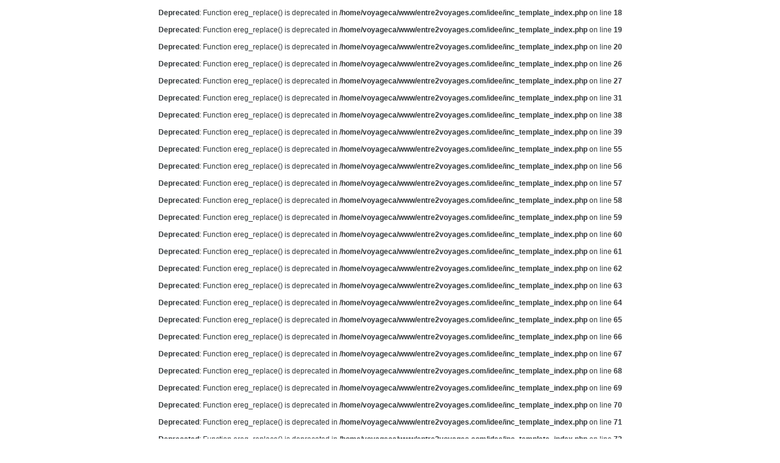

--- FILE ---
content_type: text/html
request_url: http://www.entre2voyages.com/idee/35800,1,cp.html
body_size: 4938
content:
<br />
<b>Deprecated</b>:  Function ereg_replace() is deprecated in <b>/home/voyageca/www/entre2voyages.com/idee/inc_template_index.php</b> on line <b>18</b><br />
<br />
<b>Deprecated</b>:  Function ereg_replace() is deprecated in <b>/home/voyageca/www/entre2voyages.com/idee/inc_template_index.php</b> on line <b>19</b><br />
<br />
<b>Deprecated</b>:  Function ereg_replace() is deprecated in <b>/home/voyageca/www/entre2voyages.com/idee/inc_template_index.php</b> on line <b>20</b><br />
<br />
<b>Deprecated</b>:  Function ereg_replace() is deprecated in <b>/home/voyageca/www/entre2voyages.com/idee/inc_template_index.php</b> on line <b>26</b><br />
<br />
<b>Deprecated</b>:  Function ereg_replace() is deprecated in <b>/home/voyageca/www/entre2voyages.com/idee/inc_template_index.php</b> on line <b>27</b><br />
<br />
<b>Deprecated</b>:  Function ereg_replace() is deprecated in <b>/home/voyageca/www/entre2voyages.com/idee/inc_template_index.php</b> on line <b>31</b><br />
 
<br />
<b>Deprecated</b>:  Function ereg_replace() is deprecated in <b>/home/voyageca/www/entre2voyages.com/idee/inc_template_index.php</b> on line <b>38</b><br />
<br />
<b>Deprecated</b>:  Function ereg_replace() is deprecated in <b>/home/voyageca/www/entre2voyages.com/idee/inc_template_index.php</b> on line <b>39</b><br />
<br />
<b>Deprecated</b>:  Function ereg_replace() is deprecated in <b>/home/voyageca/www/entre2voyages.com/idee/inc_template_index.php</b> on line <b>55</b><br />
<br />
<b>Deprecated</b>:  Function ereg_replace() is deprecated in <b>/home/voyageca/www/entre2voyages.com/idee/inc_template_index.php</b> on line <b>56</b><br />
<br />
<b>Deprecated</b>:  Function ereg_replace() is deprecated in <b>/home/voyageca/www/entre2voyages.com/idee/inc_template_index.php</b> on line <b>57</b><br />
<br />
<b>Deprecated</b>:  Function ereg_replace() is deprecated in <b>/home/voyageca/www/entre2voyages.com/idee/inc_template_index.php</b> on line <b>58</b><br />
<br />
<b>Deprecated</b>:  Function ereg_replace() is deprecated in <b>/home/voyageca/www/entre2voyages.com/idee/inc_template_index.php</b> on line <b>59</b><br />
<br />
<b>Deprecated</b>:  Function ereg_replace() is deprecated in <b>/home/voyageca/www/entre2voyages.com/idee/inc_template_index.php</b> on line <b>60</b><br />
<br />
<b>Deprecated</b>:  Function ereg_replace() is deprecated in <b>/home/voyageca/www/entre2voyages.com/idee/inc_template_index.php</b> on line <b>61</b><br />
<br />
<b>Deprecated</b>:  Function ereg_replace() is deprecated in <b>/home/voyageca/www/entre2voyages.com/idee/inc_template_index.php</b> on line <b>62</b><br />
<br />
<b>Deprecated</b>:  Function ereg_replace() is deprecated in <b>/home/voyageca/www/entre2voyages.com/idee/inc_template_index.php</b> on line <b>63</b><br />
<br />
<b>Deprecated</b>:  Function ereg_replace() is deprecated in <b>/home/voyageca/www/entre2voyages.com/idee/inc_template_index.php</b> on line <b>64</b><br />
<br />
<b>Deprecated</b>:  Function ereg_replace() is deprecated in <b>/home/voyageca/www/entre2voyages.com/idee/inc_template_index.php</b> on line <b>65</b><br />
<br />
<b>Deprecated</b>:  Function ereg_replace() is deprecated in <b>/home/voyageca/www/entre2voyages.com/idee/inc_template_index.php</b> on line <b>66</b><br />
<br />
<b>Deprecated</b>:  Function ereg_replace() is deprecated in <b>/home/voyageca/www/entre2voyages.com/idee/inc_template_index.php</b> on line <b>67</b><br />
<br />
<b>Deprecated</b>:  Function ereg_replace() is deprecated in <b>/home/voyageca/www/entre2voyages.com/idee/inc_template_index.php</b> on line <b>68</b><br />
<br />
<b>Deprecated</b>:  Function ereg_replace() is deprecated in <b>/home/voyageca/www/entre2voyages.com/idee/inc_template_index.php</b> on line <b>69</b><br />
<br />
<b>Deprecated</b>:  Function ereg_replace() is deprecated in <b>/home/voyageca/www/entre2voyages.com/idee/inc_template_index.php</b> on line <b>70</b><br />
<br />
<b>Deprecated</b>:  Function ereg_replace() is deprecated in <b>/home/voyageca/www/entre2voyages.com/idee/inc_template_index.php</b> on line <b>71</b><br />
<br />
<b>Deprecated</b>:  Function ereg_replace() is deprecated in <b>/home/voyageca/www/entre2voyages.com/idee/inc_template_index.php</b> on line <b>72</b><br />
<br />
<b>Deprecated</b>:  Function ereg_replace() is deprecated in <b>/home/voyageca/www/entre2voyages.com/idee/inc_template_index.php</b> on line <b>73</b><br />
<br />
<b>Deprecated</b>:  Function ereg_replace() is deprecated in <b>/home/voyageca/www/entre2voyages.com/idee/inc_template_index.php</b> on line <b>74</b><br />
<br />
<b>Deprecated</b>:  Function ereg_replace() is deprecated in <b>/home/voyageca/www/entre2voyages.com/idee/inc_template_index.php</b> on line <b>75</b><br />
<br />
<b>Deprecated</b>:  Function ereg_replace() is deprecated in <b>/home/voyageca/www/entre2voyages.com/idee/inc_template_index.php</b> on line <b>76</b><br />
<br />
<b>Deprecated</b>:  Function ereg_replace() is deprecated in <b>/home/voyageca/www/entre2voyages.com/idee/inc_template_index.php</b> on line <b>77</b><br />
<br />
<b>Deprecated</b>:  Function ereg_replace() is deprecated in <b>/home/voyageca/www/entre2voyages.com/idee/inc_template_index.php</b> on line <b>78</b><br />
<br />
<b>Deprecated</b>:  Function ereg_replace() is deprecated in <b>/home/voyageca/www/entre2voyages.com/idee/inc_template_index.php</b> on line <b>79</b><br />
<br />
<b>Deprecated</b>:  Function ereg_replace() is deprecated in <b>/home/voyageca/www/entre2voyages.com/idee/inc_template_index.php</b> on line <b>83</b><br />
<br />
<b>Deprecated</b>:  Function ereg_replace() is deprecated in <b>/home/voyageca/www/entre2voyages.com/idee/inc_template_index.php</b> on line <b>84</b><br />
<br />
<b>Deprecated</b>:  Function ereg_replace() is deprecated in <b>/home/voyageca/www/entre2voyages.com/idee/inc_template_index.php</b> on line <b>85</b><br />
<br />
<b>Deprecated</b>:  Function ereg_replace() is deprecated in <b>/home/voyageca/www/entre2voyages.com/idee/inc_template_index.php</b> on line <b>86</b><br />
<br />
<b>Deprecated</b>:  Function ereg_replace() is deprecated in <b>/home/voyageca/www/entre2voyages.com/idee/inc_template_index.php</b> on line <b>87</b><br />
<br />
<b>Deprecated</b>:  Function ereg_replace() is deprecated in <b>/home/voyageca/www/entre2voyages.com/idee/inc_template_index.php</b> on line <b>88</b><br />
<br />
<b>Deprecated</b>:  Function ereg_replace() is deprecated in <b>/home/voyageca/www/entre2voyages.com/idee/inc_template_index.php</b> on line <b>89</b><br />
<br />
<b>Deprecated</b>:  Function ereg_replace() is deprecated in <b>/home/voyageca/www/entre2voyages.com/idee/inc_template_index.php</b> on line <b>91</b><br />
<br />
<b>Deprecated</b>:  Function ereg_replace() is deprecated in <b>/home/voyageca/www/entre2voyages.com/idee/inc_template_index.php</b> on line <b>92</b><br />
<br />
<b>Deprecated</b>:  Function ereg_replace() is deprecated in <b>/home/voyageca/www/entre2voyages.com/idee/inc_template_index.php</b> on line <b>93</b><br />
<br />
<b>Deprecated</b>:  Function ereg_replace() is deprecated in <b>/home/voyageca/www/entre2voyages.com/idee/inc_template_index.php</b> on line <b>94</b><br />
<br />
<b>Deprecated</b>:  Function ereg_replace() is deprecated in <b>/home/voyageca/www/entre2voyages.com/idee/inc_template_index.php</b> on line <b>101</b><br />
<br />
<b>Deprecated</b>:  Function ereg_replace() is deprecated in <b>/home/voyageca/www/entre2voyages.com/idee/inc_template_index.php</b> on line <b>108</b><br />
<br />
<b>Deprecated</b>:  Function ereg_replace() is deprecated in <b>/home/voyageca/www/entre2voyages.com/idee/inc_template_index.php</b> on line <b>111</b><br />
<!DOCTYPE html PUBLIC "-//W3C//DTD XHTML 1.1//EN" "http://www.w3.org/TR/xhtml11/DTD/xhtml11.dtd">
<meta http-equiv="Content-Type" content="text/html; charset=UTF-8">

<html>
<head>
<title> 35800 idées loisir, cadeaux, voyages, p 1/1</title>
<meta name="description" content="3 idées à découvrir pour soi ou pour offrir -  35800-  sur Entre2voyages.com votre partenaire voyages et loisirs, page 1/1" />
<meta name="keywords" content=" 35800, idée loisir, idée pour offrir, 35800, Dinard, Ille et Vilaine, , coffret cadeau" />
<META NAME="robots" CONTENT="noindex,follow">
<link rel="stylesheet" type="text/css" href="/style/entre2voyages2.css">
<link href="/idee/idee.css" media="all" rel="stylesheet" type="text/css" />
<link rel="shortcut icon" href="/ico.ico">
<script language="JavaScript" type="Text/Javascript"> 
var urlAddress = "http://www.entre2voyages.com/idee/35800,1,cp.html"; 
var pageName = " 35800 idées loisir, cadeaux, voyages, p 1/1  : entre2voyages.com "; 
function addToFavorites(anchor) 
{ 
if (window.external) 
{ 
window.external.AddFavorite(anchor.getAttribute('href'), anchor.getAttribute('title')); 
} 
} 
</script>

<script type="text/javascript">
var gaJsHost = (("https:" == document.location.protocol) ? "https://ssl." : "http://www.");
document.write(unescape("%3Cscript src='" + gaJsHost + "google-analytics.com/ga.js' type='text/javascript'%3E%3C/script%3E"));
</script>

<script type="text/javascript">
try {
var pageTracker = _gat._getTracker("UA-12398524-1");
pageTracker._trackPageview();
} catch(err) {}</script>

</head>
<body bgcolor="#ffffff" leftmargin="0" rightmargin="0" bottommargin="0" topmargin="0" marginwidth="0" marginheight="0" text="#33383A" link="#33383A">
<center>
<div class="fond">
<!-- Debut Header -->

<div id="header">
	<div id="vlm_header_center">
			<div id="vlm_logo">
				<a href="http://www.entre2voyages.com" title="Id�es Voyage, Loisir, Photo et actu, du r�ve ... pour partir encore"><img width="400" height="50" src="/img/Logo_E2V_300x50.png" alt="Id�es Voyage, Loisir, Photo et actu, du r�ve ... pour partir encore" border="0"/></a>
				<p><strong>Id&#233;es Voyage et Loisir, du r&#234;ve ... pour partir encore</strong><br></p>
			</div>
			
			<div id="vlm_photo_header">
				<!--<a href="#" title="#"><img width="468" height="60" src="" alt="#" /></a>-->
			</div>		
	
			<div id="vlm_menu">
				
					<span class="menu">					
					<ul>
					
					<span class="menu_v">
					<li><a id="m_v" href="/voyage/" target="_self">VOYAGE</a>
					<ul>
					<li><a href="/tunisie/" target="_self">TUNISIE</a></li>
					<li><a href="/republique-tcheque/" target="_self">REP. TCHEQUE</a></li>
					<li><a href="/republique-dominicaine/" target="_self">REP. DOMINICAINE</a></li>
					<li><a href="/ecosse/" target="_self">ECOSSE</a></li>
					<li><a href="/portugal/" target="_self">PORTUGAL</a></li>
					<li><a href="/malaisie/" target="_self">MALAISIE</a></li>
					<li><a href="/croatie/" target="_self">CROATIE</a></li>
					<li><a href="/" target="_self">Plus de voyages...</a></li>
					</ul>
					</li>
					</span>
					
					<span class="menu_l">
					<li><a id="m_r" href="/idee/" target="_self">LOISIR</a>
					<ul>
					<li><a href="/idee/Bord+de+mer,1,activite.html" target="_self">SEJOUR MER</a></li>
					<li><a href="/idee/Rafting%2C+Kayak%2C+Canyoning,1,activite.html" target="_self">SPORT D'EAU VIVE</a></li>
					<li><a href="/idee/Parcours+aventure,1,activite.html" target="_self">PARCOURS AVENTURE</a></li>
					<li><a href="/idee/" target="_self">Plus d'id�es loisir...</a></li>
					</ul>
					</li>
					</span>
					
					<li><a id="m_b" href="/photos/" target="_self">PHOTO</a>
					</li>
					<li><a id="m_j" href="/infos/" target="_self">INFO</a>
					</li>
					
					</ul>
					</span>
				
			</div>		

	
			<div id="m_date">
			Dimanche 25 janvier 2026 9:11 ... en France m&#233;tropolitaine
			</div>	
			<div id="m_email">
			
<table><form action="/newsletter/" method="post" enctype="multipart/form-data"><tr><td class="news_txt">Recevoir nos BONS PLANS </td><td><input type="hidden" name="pageref" value="/idee/index.php"><input  class="news" name="email" type="text" maxlength="75" size="20" value="Votre Email" onFocus="this.value=''"><input type="hidden" name="pageref" value="/index.php"><input class="news_img" type="image" src="/img/go_head.gif" alt="Cliquer ici pour recevoir l'actualit&#233; de entre2voyages.com"></td></tr></form></table>

			</div>	
		
			
			</div>
			
</div>
<!-- Fin Header -->
<div id="contient">
	<div id="rss">
	<a href="/rss/"><img src="/img/picto-rss.gif" border="0"/></a>
	</div>
	<div id="ariane">
	<p class="ariane"><a href="/idee/">Idée cadeau voyage & détente</a> <img src="/img/fleche15.gif" class="img_mid"> <a href="/idee/Bretagne,1,reg.html" alt="idée cadeau loisir voyage Bretagne">Bretagne</a>
							<img src="/img/fleche15.gif" class="img_mid"> <a href="/idee/loisir/Ille-et-Vilaine,35,1,dept.html" alt="idée cadeau loisir voyage Ille-et-Vilaine">Ille-et-Vilaine</a>
							<img src="/img/fleche15.gif" class="img_mid"> <a href="/idee/35800,1,cp.html" alt="idée cadeau loisir voyage 35800">35800</a>
							 
	</p>
	</div>
</div>
<div id="contient">
	<div id="colonne">
	<table width="180" height="56" cellspacing="0" cellpadding="0" class="idee_menu" >
	<tr>
		<td width="180" height="22" class="idee_menu_titre" valign="middle" align="left">
		<img src="/img/transp.gif" width="5" height="1"/>IDEES LOISIR
		</td>
	</tr>
	<tr>
		<td width="180" height="50" valign="top" align="left">			
			<p class="menu_loisir">
		  	<span class="sstitre_menu"> Idées dans la région</span>
			<span class="lien_menu">
			<br><img src="/img/puce2.gif"> <a href="/idee/Bretagne,1,reg.html" alt="Bretagne".>Bretagne</a>
			<br><img src="/img/puce2.gif"> <a href="/idee/loisir/Ille-et-Vilaine,35,1,dept.html" alt="Ille-et-Vilaine">Ille-et-Vilaine</a>
			<br><img src="/img/puce2.gif"> <a href="/idee/35800,1,cp.html" alt="35800">35800</a>
			<br><img src="/img/puce2.gif"> <a href="/idee/Dinard,1,ville.html" alt="Dinard">Dinard</a>
			<br>
			</span>
			</p>
			<p class="menu_loisir">
		  	<span class="sstitre_menu"> Des activités originales</span>
			<span class="lien_menu">
			<br><img src="/img/puce2.gif"> <a href="/idee/Escalade%2C+Via+ferrata%2C+Sp%C3%A9l%C3%A9ologie,1,activite.html" alt="Escalade, Via ferrata, Spéléologie">Escalade, Via ferrata, Spéléologie</a><br><img src="/img/puce2.gif"> <a href="/idee/Bord+de+mer,1,activite.html" alt="Bord de mer">Bord de mer</a>
			<br>
			</span>
			</p>			
		</td>
	</tr>
	</table>			
		  	<p class="menu_loisir_g">
			<script type="text/javascript"><!--
			google_ad_client = "ca-pub-4144099395717411";
			/* E2V 160x600 Idee */
			google_ad_slot = "3740524286";
			google_ad_width = 160;
			google_ad_height = 600;
			//-->
			</script>
			<script type="text/javascript"
			src="http://pagead2.googlesyndication.com/pagead/show_ads.js">
			</script>
		  </p>
	</div>
	<div id="contenu">
		<div><table>
				<td class="pagination1" width="540" height="30">3 idées de loisir et cadeaux détente, activités à la journée et séjours</td>
				<td class="pagination2" width="250"><span class="pagination2">  </span><span class="page_active" ><a href="35800,1,cp.html" title="35800">1</a></span><span class="pagination2">  </span></td>
			</table>
		</div>
		<div id="liste_article">
		<div id="article_res">
					<div id="image_pdt">
					<a href="http://pdt.tradedoubler.com/click?a(1887223)p(189511)prod(775057285)ttid(5)url(http%3A%2F%2Fwww.happytime.com%2Fescalade-via-ferrata-speleologie-dinard%2Fescalade-pour-les-enfants-L19528.html)" border="0" target="_blank"><img src="/idee/images/min/775057285_1.jpg" border="0"></a> 
					</div>
					<div id="article_pdt">
				  <h1 class="titre_article"><a href="/idee/cadeau/Escalade-pour-enfants,Dinard,775057285.html">Escalade pour les enfants</a></h1>
					<p class="texte_article">
					<a href="/idee/cadeau/Escalade-pour-enfants,Dinard,775057285.html">Les garçons, devenez l'homme araignée ! Accrochez-vous et grimpez des sommets comme votre super-héros ! Vous aussi les filles, épatez vos amies en devenant de grandes aventurières. Des...</a>
					</p>
					<table class="resul_ensavoirplus" width=*>
					<td width="437">
					<p class="resul_ensavoirplus">
					A PARTIR DE 40 EUR
					<span class="texte_article">
					<br>>>  <a href="/idee/loisir/Ille-et-Vilaine,35,1,dept.html" alt="Ille-et-Vilaine 35">Ille-et-Vilaine</a> >>  <a href="/idee/35800,1,cp.html" alt="idée cadeau 35800">35800</a> -  <a href="/idee/Dinard,1,ville.html" alt="idée cadeau Dinard">Dinard</a>
					</span>
					</p>
					</td>
					<td width="162"><a href="http://pdt.tradedoubler.com/click?a(1887223)p(189511)prod(775057285)ttid(5)url(http%3A%2F%2Fwww.happytime.com%2Fescalade-via-ferrata-speleologie-dinard%2Fescalade-pour-les-enfants-L19528.html)" target="_blank"><img class="resul_img_plus" src="/img/reserver_resul.gif" border="0"></a> <a href="http://pdt.tradedoubler.com/click?a(1887223)p(189511)prod(775057285)ttid(5)url(http%3A%2F%2Fwww.happytime.com%2Fescalade-via-ferrata-speleologie-dinard%2Fescalade-pour-les-enfants-L19528.html)" target="_blank"><img class="resul_img_plus" src="/img/ensavoirplus_resul.gif" border="0"></a>
					</td>
					</table>
					</div>
			  </div>
			<div id="article_res">
					<div id="image_pdt">
					<a href="http://pdt.tradedoubler.com/click?a(1887223)p(189511)prod(775057301)ttid(5)url(http%3A%2F%2Fwww.happytime.com%2Fescalade-via-ferrata-speleologie-dinard%2Fdecouverte-des-techniques-d-escalade-au-mont-dol-L19562.html)" border="0" target="_blank"><img src="/idee/images/min/775057301_3.jpg" border="0"></a> 
					</div>
					<div id="article_pdt">
				  <h1 class="titre_article"><a href="/idee/cadeau/Decouverte-techniques-d-escalade-Mont-Dol,Dinard,775057301.html">Découverte des techniques d'escalade au Mont Dol</a></h1>
					<p class="texte_article">
					<a href="/idee/cadeau/Decouverte-techniques-d-escalade-Mont-Dol,Dinard,775057301.html">Vous allez vivre un moment inoubliable ! Professionnels passionnés et expérimentés vous accompagnent dans l'aventure en toute sécurité. Vous apprenez dans un premier temps les techniques...</a>
					</p>
					<table class="resul_ensavoirplus" width=*>
					<td width="437">
					<p class="resul_ensavoirplus">
					A PARTIR DE 60 EUR
					<span class="texte_article">
					<br>>>  <a href="/idee/loisir/Ille-et-Vilaine,35,1,dept.html" alt="Ille-et-Vilaine 35">Ille-et-Vilaine</a> >>  <a href="/idee/35800,1,cp.html" alt="idée cadeau 35800">35800</a> -  <a href="/idee/Dinard,1,ville.html" alt="idée cadeau Dinard">Dinard</a>
					</span>
					</p>
					</td>
					<td width="162"><a href="http://pdt.tradedoubler.com/click?a(1887223)p(189511)prod(775057301)ttid(5)url(http%3A%2F%2Fwww.happytime.com%2Fescalade-via-ferrata-speleologie-dinard%2Fdecouverte-des-techniques-d-escalade-au-mont-dol-L19562.html)" target="_blank"><img class="resul_img_plus" src="/img/reserver_resul.gif" border="0"></a> <a href="http://pdt.tradedoubler.com/click?a(1887223)p(189511)prod(775057301)ttid(5)url(http%3A%2F%2Fwww.happytime.com%2Fescalade-via-ferrata-speleologie-dinard%2Fdecouverte-des-techniques-d-escalade-au-mont-dol-L19562.html)" target="_blank"><img class="resul_img_plus" src="/img/ensavoirplus_resul.gif" border="0"></a>
					</td>
					</table>
					</div>
			  </div>
			<div id="article_res">
					<div id="image_pdt">
					<a href="http://pdt.tradedoubler.com/click?a(1887223)p(189511)prod(775054821)ttid(5)url(http%3A%2F%2Fwww.happytime.com%2Fsejour-week-end-mer-dinard%2Fsejour-romantique-en-ille-et-vilaine-L16858.html)" border="0" target="_blank"><img src="/idee/images/min/775054821_1.jpg" border="0"></a> 
					</div>
					<div id="article_pdt">
				  <h1 class="titre_article"><a href="/idee/cadeau/Sejour-romantique-Ille-et-Vilaine,Dinard,775054821.html">Séjour romantique en Ille-et-Vilaine</a></h1>
					<p class="texte_article">
					<a href="/idee/cadeau/Sejour-romantique-Ille-et-Vilaine,Dinard,775054821.html">L'hôtel Émeraude Dinard, situé à 30 mètres de la plage de l'écluse fait, depuis 1859, la renommée de la ville pour ses célèbres bains de mer. L'hôtel a été entièrement rénové durant 18 mois pour ré-ouvrir en Juin 2008. Vous appréciez ce séjour par son amb</a>
					</p>
					<table class="resul_ensavoirplus" width=*>
					<td width="437">
					<p class="resul_ensavoirplus">
					A PARTIR DE 290 EUR
					<span class="texte_article">
					<br>>>  <a href="/idee/loisir/Ille-et-Vilaine,35,1,dept.html" alt="Ille-et-Vilaine 35">Ille-et-Vilaine</a> >>  <a href="/idee/35800,1,cp.html" alt="idée cadeau 35800">35800</a> -  <a href="/idee/Dinard,1,ville.html" alt="idée cadeau Dinard">Dinard</a>
					</span>
					</p>
					</td>
					<td width="162"><a href="http://pdt.tradedoubler.com/click?a(1887223)p(189511)prod(775054821)ttid(5)url(http%3A%2F%2Fwww.happytime.com%2Fsejour-week-end-mer-dinard%2Fsejour-romantique-en-ille-et-vilaine-L16858.html)" target="_blank"><img class="resul_img_plus" src="/img/reserver_resul.gif" border="0"></a> <a href="http://pdt.tradedoubler.com/click?a(1887223)p(189511)prod(775054821)ttid(5)url(http%3A%2F%2Fwww.happytime.com%2Fsejour-week-end-mer-dinard%2Fsejour-romantique-en-ille-et-vilaine-L16858.html)" target="_blank"><img class="resul_img_plus" src="/img/ensavoirplus_resul.gif" border="0"></a>
					</td>
					</table>
					</div>
			  </div>
			
		
		</div>
		<div class="article_suite">	
			<p align="center"><span class="pagination2">  </span><span class="page_active" ><a href="35800,1,cp.html" title="35800">1</a></span><span class="pagination2">  </span></p>
			<p class="texte_article">&nbsp;<br>Ajouter  à  vos favoris cette page " 
			<a href="http://www.entre2voyages.com/idee/35800,1,cp.html" onClick="addToFavorites(this);return(false);"> 35800 idées loisir, cadeaux, voyages, p 1/1</a> "
			- Firefox faire &quot;Ctrl D&quot; 
			</p>
			<p class="ariane"><a href="/idee/">Idée cadeau voyage & détente</a> <img src="/img/fleche15.gif" class="img_mid"> <a href="/idee/Bretagne,1,reg.html" alt="idée cadeau loisir voyage Bretagne">Bretagne</a>
							<img src="/img/fleche15.gif" class="img_mid"> <a href="/idee/loisir/Ille-et-Vilaine,35,1,dept.html" alt="idée cadeau loisir voyage Ille-et-Vilaine">Ille-et-Vilaine</a>
							<img src="/img/fleche15.gif" class="img_mid"> <a href="/idee/35800,1,cp.html" alt="idée cadeau loisir voyage 35800">35800</a>
							 
			</p>

		</div>	
	</div>  
</div>
<!-- Fin contenu principal -->
<!-- Debut Footer -->

<table width="999" cellspacing="0" cellpadding="0">
<tr>
<td bgcolor="#FFFFFF" height="2"></td>
</tr>
</table>
<table width="999" cellspacing="0" cellpadding="0">
<tr>
<td width="840" height="4"><img src="/img/003366.gif" valign="midlle" width="840" height="4"></td>
<td width="159" align="right" valign="midlle"><a href="http://www.entre2voyages.com" title="voyage"><img src="/img/logo2min_entre2voyages.gif" border="0"></a></td>
</tr>
</table>
<table height="15" cellspacing="0" cellpadding="0" class="footer" align="center">
<tr>

<td width="999" height="15" valign="middle" align="center" class="footer">
<a href="/contact/">Infos Contact </a><span class="footer_rouge">...</span>&nbsp;<span class="footerv">|&nbsp;</span><a href="/cgu/">Conditions G&eacute;n&eacute;rales d'Utilisation</a> <span class="footer_rouge">...</span>&nbsp;<span class="footerp">|&nbsp;</span><a href="/plan/">Plan du site</a> <span class="footer_rouge">...</span>&nbsp;<span class="footeri">|&nbsp;</span><a href="/partenaires/">Partenaires</a><span class="footer_rouge">...</span>&nbsp;<span class="footerv">|&nbsp;</span><a href="/editeur/">A propos </a><span class="footer_rouge">...</span></td>

</tr>
</table>
<div class="liens_part"> </div>
<!-- debut copy -->
<table width="999" height="15" cellspacing="0" cellpadding="0" class="standard">
<tr>
<td bgcolor="#FFFFFF" height="1" align="center" class="copyright" width="989">
&copy; 2026 entre2voyages.com</td>
<td width="10"><img src="/img/transp.gif" width="5" height="1"/></td>
</tr>
</table>

<!-- debut xiti -->
<div id="xiti-logo">
<a href="http://www.xiti.com/xiti.asp?s=285014" title="WebAnalytics">
<script type="text/javascript">
<!--
Xt_param = 's=285014&p=/idee/35800,1,cp';
try {Xt_r = top.document.referrer;}
catch(e) {Xt_r = document.referrer; }
Xt_h = new Date();
Xt_i = '<img width="39" height="25" border="0" ';
Xt_i += 'src="http://logv8.xiti.com/hit.xiti?'+Xt_param;
Xt_i += '&hl='+Xt_h.getHours()+'x'+Xt_h.getMinutes()+'x'+Xt_h.getSeconds();
if(parseFloat(navigator.appVersion)>=4)
{Xt_s=screen;Xt_i+='&r='+Xt_s.width+'x'+Xt_s.height+'x'+Xt_s.pixelDepth+'x'+Xt_s.colorDepth;}
document.write(Xt_i+'&ref='+Xt_r.replace(/[<>"]/g, '').replace(/&/g, '$')+'">');
//-->
</script>
<object>
<noscript>
<div id="xiti-logo-noscript">
<img width="39" height="25" src="http://logv8.xiti.com/hit.xiti?s=285014&amp;p=/idee/35800,1,cp&amp;" alt="WebAnalytics" />
</div>
</noscript>
</object>
</a>
</div>

<!-- Fin Footer -->
</center>
</body>
</html>

--- FILE ---
content_type: text/html; charset=utf-8
request_url: https://www.google.com/recaptcha/api2/aframe
body_size: 269
content:
<!DOCTYPE HTML><html><head><meta http-equiv="content-type" content="text/html; charset=UTF-8"></head><body><script nonce="6K4yHkczvX-3gAzUFHbi2A">/** Anti-fraud and anti-abuse applications only. See google.com/recaptcha */ try{var clients={'sodar':'https://pagead2.googlesyndication.com/pagead/sodar?'};window.addEventListener("message",function(a){try{if(a.source===window.parent){var b=JSON.parse(a.data);var c=clients[b['id']];if(c){var d=document.createElement('img');d.src=c+b['params']+'&rc='+(localStorage.getItem("rc::a")?sessionStorage.getItem("rc::b"):"");window.document.body.appendChild(d);sessionStorage.setItem("rc::e",parseInt(sessionStorage.getItem("rc::e")||0)+1);localStorage.setItem("rc::h",'1769328706483');}}}catch(b){}});window.parent.postMessage("_grecaptcha_ready", "*");}catch(b){}</script></body></html>

--- FILE ---
content_type: text/css
request_url: http://www.entre2voyages.com/idee/idee.css
body_size: 1436
content:
body
{
    text-align: center;
	background-color: #FFFFFF;
	margin: 0;
	padding: 0;
	font-family: Arial;
	font-size: 12px;
	position: relative;
}

#sous_header {
position: relative;
margin-left: auto;
margin-right: auto;
width: 999px;
height:auto;
background-color:#F7FAFC;
text-align: left;
padding-bottom: 0px;
overflow: hidden;
}

#ariane {
 	width: 869px;
	height:auto;
	margin-bottom: 0px;
	margin-right: 0px;
	text-align: left;
	padding-top : 3px; 
	Position: relative;

}
.ariane
{
	font-weight : bold;
	font-size: 13px;
}
.ariane a{
text-decoration:none; 
}
.ariane a:visited{
text-decoration:none; 
color:#33383A;
}
.ariane a:hover{
text-decoration:underline; 
}
.ariane a:active{
text-decoration:underline; 
color :#F83A98;
}

#rss
 {
 	Position: relative; 
	float:right;
	left: 0px;
	width: 100px;
	padding-top : 1px; 
	text-align: right;
 }
#contient {
position: relative;
margin-left: auto;
margin-right: auto;
width: 999px;
height:auto;
background-color:#F7FAFC;
text-align: left;
padding-bottom: 3px;
overflow: hidden;
}

#contenu
{
	width: 819px;
	height:auto;
	margin-bottom: 0px;
	margin-right: 0px;
	text-align: left;
	padding-top : 1px; 
	Position: Relative;
}


#colonne
{
	Position: Relative; 
	float:right;
	left: 0px;
	width: 180px;
	background-color: #EEF0F9 ;
	padding-top : 0px; 
}
 
*
{
margin: 0;padding: 0;
}

img{border: 0; vertical-align: 0px; }

#col1  {float:left;}
#col2{margin-left:217px;}

#contenu_tourisme {text-align:left;width: 207px;height:215px;background-image:url('/images/background_orange.jpg');position: relative;margin: 17px 0 0 0px;}

.sstitre_onglet{text-align: left; margin: 1px 0 0 0px;	padding: 0;	font-family: Arial;	font-size: 11px; position: relative;}
#contenu_tourisme p{text-align: left; margin: 3px 0 0px 0px; padding: 0; font-family: Arial;	font-size: 12px; position: relative;}
#trait_tourisme {border-bottom: solid #E25C00 3px;position: relative;}
#contenu_tourisme_detail {text-align:left;position: relative;margin: 5px 0 0 0;}
#contenu_moteur {float:left;margin: 0px 0 0 0px;text-align:left;padding-bottom : 15px;width:468; }

#col1_2  {float:left; }
#col2_2{margin: 0 0 0 308px;}

#article {
float:left;
position: relative;
  width: 100%;
   padding: 2 0 1 0;
}
#liste_article {
float:left;
position: relative;
  width: 100%;
   padding: 4 0 2 0;
}
#article_res {
float:left;
position: relative;
  width: 100%;
   padding: 2 0 1 0;
   #background-color :#F83A98;
}
#article_suite
{
	clear:both;
	height: 181px;
	background-image: url('/images/background_footer.jpg');
	Position: Relative;
}

.article_suite
{
font-size: 14px;
font-weight: bold;
 text-align: left;
  padding: 6px 0px 0px 0px;
  font: Tahoma, sans-serif;
color :#F83A98;
line-height: 22px;
}
.ensavoirplus
{
 text-align: left;
   padding: 20px 5px 0px 0px;
font-size: 14px;
font-weight: bold;
  font: Tahoma, sans-serif;
  color: #003366;
  vertical-align: middle;
}
.img_plus
{
vertical-align: middle;
text-align: right;
margin-left:40px;
}
.img_mid
{
vertical-align: middle;
}

#spacer {
  clear: both;
}

.img_pdt{
#background-image:url('/images/background_orange.jpg');
  background-color: #F7FAFC;
  float: left;
  width: 406px;
  text-align: left;
  margin: 0 0px 0px 0;
  padding: 10px 6px 0 0px;
  line-height: 25px;
}

.menu_loisir{
#background-image:url('/images/background_orange.jpg');
  background-color: #FEF4F9;
  float: left;
  width: 176px;
  text-align: left;
  margin: 0 0px 0px 0;
  padding: 0 0 0 2px;
  line-height: 25px;
}
.menu_loisir a{
text-decoration:none; 
}
.menu_loisir a:visited{
text-decoration:none; 
color:#33383A;
}
.menu_loisir a:hover{
text-decoration:underline; 
}
.menu_loisir a:active{
text-decoration:underline; 
color :#F83A98;
}

.menu_loisir_g{
#background-image:url('/images/background_orange.jpg');
  background-color: #FEF4F9;
  float: left;
  width: 180px;
  text-align: left;
  margin: 0 0px 0px 0;
  padding: 0 0 0 2px;
  line-height: 25px;
}

.texte_article{
  text-align: justify;
  padding: 5px 8px 0px 0px;
color: #003366;
font-size: 12px;
}
.texte_article a{
text-decoration:none; 
}
.texte_article a:visited{
text-decoration:none; 
color:#33383A;
}
.texte_article a:hover{
text-decoration:underline; 
}c
.texte_article a:active{
text-decoration:underline; 
color :#F83A98;
}


.titre_article{
font-size: 16px;
font-weight: bold;
 text-align: left;
  line-height: 28px;
  padding: 2px 8px 0px 0px;
  font: Arial, sans-serif;
  color: #003366;
}
.titre_article a{
text-decoration:none; 
}
.titre_article a:visited{
text-decoration:none; 
color:#003366;
}
.titre_article a:hover{
text-decoration:underline; 
}
.titre_article a:active{
text-decoration:none; 
color :#F83A98;
}



.clr {clear: both;}

.idee_menu_titre  {
font: 15px arial; color: #E5E9EE; text-decoration: bold; font-weight:  bold; font-style: bold; background-color: #F83A98;}
.idee_menu  {
border: 1px solid #F83A98; font: 11px verdana; color: #33383A; text-decoration: normal; font-weight:  normal; font-style: normal; background-color: #FEF4F9;}

.resul_img_pdt
{
  background-color: #F7FAFC;
  float: left;
  width: 206px;
  text-align: left;
  margin: 0 0px 0px 0;
  padding: 10px 6px 0 0px;
  line-height: 25px;
}
.resul_ensavoirplus
{
 text-align: left;
   padding: 10px 5px 15px 0px;
font-size: 14px;
font-weight: bold;
  font: Tahoma, sans-serif;
  color: #003366;
  vertical-align: middle;
}


td.pagination1{
font-size: 14px;
font-weight: none;
 text-align: left;
  line-height: 0px;
  font: Arial, sans-serif;
  color: #003366;
}

td.pagination2{
font-size: 16px;
font-weight: none;
 text-align: right;
  line-height: 0px;
  font: Arial, sans-serif;
  color: #003366;
}
.pagination2 a{
text-decoration:none; 
font-size: 16px;
color:#003366;
 font: Arial, sans-serif;
 font-weight: bold;
}
.pagination2 a:visited{
text-decoration:none; 
font-size: 16px;
color:#003366;
 font: Arial, sans-serif;
 font-weight: bold;
}
.pagination2 a:hover{
text-decoration:underline; 
font-size: 16px;
color:#003366;
 font: Arial, sans-serif;
 font-weight: bold;
}
.pagination2 a:active{
text-decoration:none; 
font-size: 16px;
color :#F83A98;
 font: Arial, sans-serif;
 font-weight: bold;
}

.page_active {
font-weight: bold;
text-decoration:none; 
font-size: 20px;
color:#F83A98;
 font: Arial, sans-serif;
}
.page_active a{
font-weight: bold;
text-decoration:none; 
font-size: 20px;
color:#F83A98;
 font: Arial, sans-serif;
}
.page_active a:visited{
font-weight: bold;
text-decoration:none; 
font-size: 20px;
color:#F83A98;
 font: Arial, sans-serif;
}
.page_active a:hover{
font-weight: bold;
text-decoration:underline; 
font-size: 20px;
color:#F83A98;
 font: Arial, sans-serif;
}
.page_active a:active{
font-weight: bold;
text-decoration:none; 
font-size: 20px;
color :#F83A98;
 font: Arial, sans-serif;
}

#image_pdt{
  background-color: #F7FAFC;
  float: left;
  width: 206px;
  height: 164px;
  text-align: left;
  margin: 0 0px 0px 0;
  padding: 10px 6px 0 0px;
  line-height: 25px;
 position: relative;

}
#texte_pdt{
 position: relative;
 float: left;

